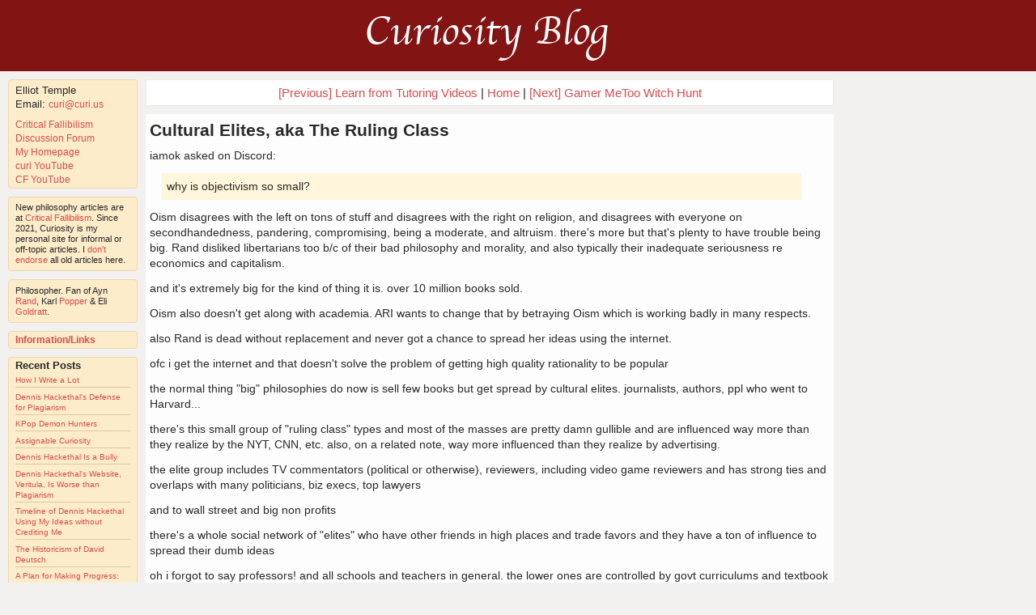

--- FILE ---
content_type: text/css
request_url: https://curi.us/stylesheets/mobile.css?1684948536
body_size: 264
content:
@media only screen and (max-width: 640px), only screen and (max-device-width: 640px) {
    .hideonmobile {
        display: none !important;
    }
    
    div#center {
        margin: 0;
        min-width: 240px !important;
        width: 100%;
    }
    div#center div.posts {
        margin: 0;
        padding: 0;
    }
    
    div#center article {
        margin: 0;
        padding: 0 5px 0 5px;
    }
    
    div#left {
        position: relative;
        width: 100%;
        margin: 0;
        padding: 0;
    }
    
    div#left div.sidebar {
        width: 40%;
        min-width: 160px;
        max-width: 320px;
        margin-left: auto;
        margin-right: auto;
        overflow: auto;
/*        display: inline;*/
/*        float: left;*/
        
        
    }

    div#left div.sidebar li {
        margin-top: .25em;
    }
    
    div#left div.sidebar li, div#left div.sidebar a {
        font-size: 16px;
        line-height: 120%;
    }
    
    div#left div.sidebar.bio2 p, div#left div.sidebar.bio2 a {
    	line-height: 14px;
        font-size: 12px;
    }
    
    
    div.pagination {
        line-height: 250%;
    }
    
    div#banner {
        font-size: 40px !important;
        min-width: 0 !important;
/*        width: auto;*/
    }
    
    div#comments h2 {
        margin-left: 5px;
    }
    
    div#prev_next_home_post_page {
        line-height: 150%;
    }
    
    div#post-comment form p input {
        font-size: 125%;
        min-width: 0;
        max-width: 65% !important;
        width: auto;
    }
    
    div#post-comment form p textarea {
        min-width: 30% !important;
        max-width: 65% !important;
        width: auto;
        font-size: 150%;
    }
    
    div#post-comment {
        margin-left: 5px;
        margin-right: 5px;
    }
    
/*     div#post-comment p.comment_note_2 {
         line-height: 135%;
     }*/
/*    div#post-comment form p {
        width: auto;
        min-width: 0px;
        color: red;
    }*/
    
/*    article, div#comments div.comment-body, div#comments h4.comment-title  {
        font-size: 200%;
        line-height: 135%;}

      article h1.post-title a {
        font-size: 150%;
        line-height: 130%;}

        textarea, input {
            font-size: 150%;
        }*/
}

